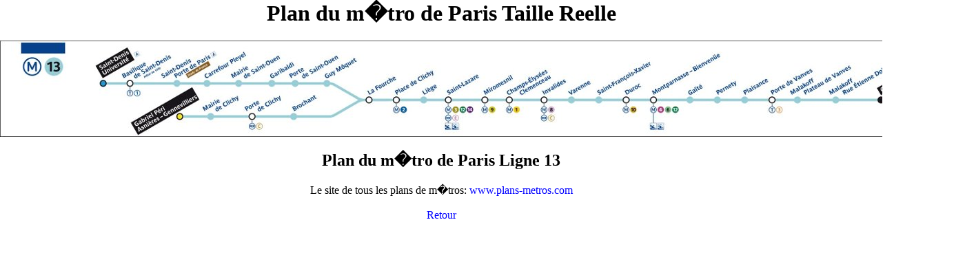

--- FILE ---
content_type: text/html; charset=UTF-8
request_url: http://plans-metros.com/plan-metro-paris-ligne13.php
body_size: 372
content:
<HTML>
<HEAD>
<TITLE>Plans Metros - Plan du m�tro de Paris, France - Taille Reelle - Ligne 13</TITLE>
<meta http-equiv="Content-Style-Type" content="text/css">
<meta description="Plan du m�tro de Paris, France - Taille Reelle - Ligne 13">
<LINK HREF="style.css" TYPE="text/css" REL="stylesheet">
</HEAD>
<body>
<center>
	<h1>Plan du m�tro de Paris Taille Reelle</h1>
	<img src="/plans/plan-metro-paris-ligne-13-grand.jpg" border="0"><br>
	<h2>Plan du m�tro de Paris Ligne 13</h2>
	Le site de tous les plans de m�tros: <a href="http://www.plans-metros.com" title="Le site de tous les plans de m�tros: www.plans-metros.com">www.plans-metros.com</a><br><br>
	<a href="plan-metro-paris.php">Retour</a>


</body>
</html>

--- FILE ---
content_type: text/css
request_url: http://plans-metros.com/style.css
body_size: 310
content:
td {
	text-align: left;
	
	font-family:Tahoma;
	font-size:12px;
	color:#737272;
	line-height:13px;
}
a {
	TEXT-DECORATION: none;
	color:#0000FF;
}

body  {margin:0px;padding:0px}

.copy{
font-family:Tahoma;
font-size:12px;
color:#9A9889;
text-decoration:none
}

.gray {color:#737272}
.light_gray {color:#79888E}
.white {color:#FBFBFB}
.red {color:#9A400C}
.red1 {color:#C22929}
.bot_men {color:#FFFFFF; text-decoration:none}
.green {color:#79888E}




a:hover{text-decoration:underline;}

#under{text-decoration:underline;}
.box{
padding: 9px 9px 9px 9px;
}
